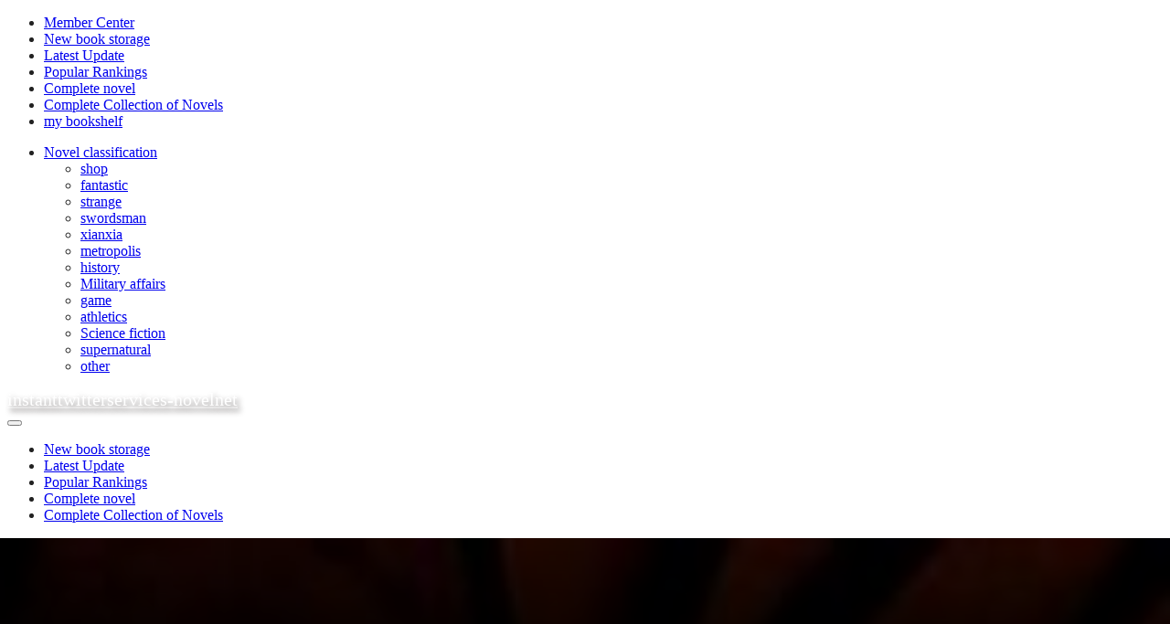

--- FILE ---
content_type: text/html; charset=utf-8
request_url: https://instanttwitterservices.com/novel_282/
body_size: 4627
content:
<!DOCTYPE html>
<html lang="zh-TW">

<head>
  <meta charset="UTF-8">
  <meta name="keywords" content="Wanted Poster: Entan Free full-text traditional novels,Wanted Poster: Entan,Tuo Ba Ruirui,Wanted Poster: Entan free full-text traditional novels">
  <meta name="description" content="The latest chapter of Wanted Poster: Entan is uploaded and reproduced by netizens. instanttwitterservices-novelnet novel is a categoryname} novel with excellent plot and writing. The plot is ups and downs and exciting! instanttwitterservices-novelnet provides free full text traditional novel Wanted Poster: Entan.">
  <meta name="MobileOptimized" content="240"/>
  <meta name="applicable-device" content="mobile"/>
  <meta name="viewport" content="width=device-width, initial-scale=1.0, maximum-scale=1.0, minimum-scale=1.0, user-scalable=no"/>
  <meta http-equiv="Cache-Control" content="no-transform"/>
  <meta http-equiv="Cache-Control" content="max-age=0"/>
  <meta http-equiv="Cache-Control" content="no-siteapp"/>
  <meta name="format-detection" content="telephone=no"/>
  <meta name="apple-mobile-web-app-capable" content="yes"/>
  <meta name="apple-mobile-web-app-status-bar-style" content="black-translucent"/><meta name="viewport" content="width=device-width, initial-scale=1.0">
  <title>Wanted Poster: Entan (Tuo Ba Ruirui) Free full-text Traditional novels Wanted Poster: Entan Online Traditional novels _instanttwitterservices-novelnet</title>
  <link rel="stylesheet" href="/template/bookweb4/css/global.css">
  <link rel="stylesheet" href="/template/bookweb4/lib/bootstrap-4.4.1-dist/css/bootstrap.min.css">
  <link rel="stylesheet" href="/template/bookweb4/lib/material/css/materialdesignicons.min.css">
  <script src="/template/bookweb4/lib/jquery.min.js"></script>
  <script src="/template/bookweb4/lib/bootstrap-4.4.1-dist/js/bootstrap.min.js"></script>
  <script src="/template/bookweb4/lib/bootstrap-4.4.1-dist/js/bootstrap.bundle.min.js"></script>
  <script src="/template/bookweb4/lib/fontawesome.js"></script>

  <script charset="UTF-8" id="LA_COLLECT" src="//sdk.51.la/js-sdk-pro.min.js"></script>
<script>LA.init({id:"L5OD6Na9oQrpO2SX",ck:"L5OD6Na9oQrpO2SX"})</script></head>

<body style="background: rgb(255, 255, 255); color: rgb(34, 34, 34);">
<!-- Top Navigation -->
<div class="d-block d-lg-none">
    <div class="menu_top_div">
        <div>
            <header>
                <div class="wrapper cf">
                    <a class="toggle hc-nav-1"><span></span></a> <!--menu_btn-->
                    <nav id="main-nav">
                        <ul class="second-nav">
                            <li class="nav-log"><a href="/user/index/index.html">
                                    <div class="nav-log-1">
                                        <div class="mr-1"><i class="fa-solid fa-circle-user fa-xl" aria-hidden="true"></i></div>
                                        <div class="nav-log-text">Member Center</div>
                                    </div>
                                </a></li>
                            <li class="nav-up"><a href="/novel/rank/newlist.html?type=4&order=postdate">New book storage</a></li>
                            <li class="nav-new"><a href="/novel/rank/newlist.html?type=3&order=lastupdate">Latest Update</a></li>
                            <li class="nav-rank"><a href="/rank.html">Popular Rankings</a></li>
                            <li class="nav-finish"><a href="/novel/rank/newlist.html?type=1">Complete novel</a></li>
                            <li class="nav-all"><a href="/novel/all/index.html?limit=30">Complete Collection of Novels</a></li>
                            <li class="nav-my"><a href="/user/mark/index.html">my bookshelf </a></li>
                        </ul>
                        <ul class="first-nav">
                            <li class="main-cat-css">
                                <a href="#" target="_blank">Novel classification</a>
                                <ul>
                                    <li><a href="/shop">shop</a></li>
                                                                                                            <li>
                                        <a href="/category/xuanhuan.html?templatename=category">fantastic</a>
                                    </li>
                                                                        <li>
                                        <a href="/category/qihuan.html?templatename=category">strange</a>
                                    </li>
                                                                        <li>
                                        <a href="/category/wuxia.html?templatename=category">swordsman</a>
                                    </li>
                                                                        <li>
                                        <a href="/category/xianxia.html?templatename=category">xianxia</a>
                                    </li>
                                                                        <li>
                                        <a href="/category/dushi.html?templatename=category">metropolis</a>
                                    </li>
                                                                        <li>
                                        <a href="/category/lishi.html?templatename=category">history</a>
                                    </li>
                                                                        <li>
                                        <a href="/category/junshi.html?templatename=category">Military affairs</a>
                                    </li>
                                                                        <li>
                                        <a href="/category/youxi.html?templatename=category">game</a>
                                    </li>
                                                                        <li>
                                        <a href="/category/jingji.html?templatename=category">athletics</a>
                                    </li>
                                                                        <li>
                                        <a href="/category/kehuan.html?templatename=category">Science fiction</a>
                                    </li>
                                                                        <li>
                                        <a href="/category/lingyi.html?templatename=category">supernatural</a>
                                    </li>
                                                                        <li>
                                        <a href="/category/qita.html?templatename=category">other</a>
                                    </li>
                                                                    </ul>
                            </li>
                        </ul>
                    </nav>
                </div>
            </header>
        </div>
        <div class="menu-top-mid"><a href="/" target="_top" style="font-family: Kai font_GB2312,STKaiti; display: block; color: #fff; font-size: 20px; text-shadow: #8c8989 3px 3px 6px;">instanttwitterservices-novelnet</a></div>
        <div class="menu-top-right">
            <a href="/user/mark/index.html"><span class="btn btn-sm btn-outline-light btn_cricle_sm mx-1"><i
                        class="fa-solid fa-book-reader fa-sm" aria-hidden="true"></i></span></a>
            <!--search for-->
            <button type="button" class="btn btn-sm btn-outline-light btn_cricle_sm mx-1" data-toggle="modal"
                    data-target="#modal1"><i class="fa-solid fa-magnifying-glass fa-sm" aria-hidden="true"></i></button>
        </div>
    </div>
</div>
<div class="def_nav_lg d-none d-lg-block">
    <div class="container def_nav_lg_div">
        <div>
            <ul class="m-0 p-0 def_nav_lg_ul">
                <li class="px-1 d_top_btn">
                    <a class="text-white" href="/novel/rank/newlist.html?type=4&order=postdate"><i class="fa-solid fa-book fa-sm px-1"
                                                                 aria-hidden="true"></i>New book storage</a>
                </li>
                <li class="px-1 d_top_btn">
                    <a class="text-white" href="/novel/rank/newlist.html?type=3&order=lastupdate"><i class="far fa-pen-to-square fa-sm px-1"
                                                                 aria-hidden="true"></i>Latest Update</a>
                </li>
                <li class="px-1 d_top_btn">
                    <a class="text-white" href="/rank.html"><i class="fas fa-chart-simple fa-sm px-1"
                                                               aria-hidden="true"></i>Popular Rankings</a>
                </li>
                <li class="px-1 d_top_btn">
                    <a class="text-white" href="/novel/rank/newlist.html?type=1"><i class="fa-solid fa-book-open px-1"
                                                                 aria-hidden="true"></i>Complete novel</a>
                </li>
                <li class="px-1 d_top_btn">
                    <a class="text-white" href="/novel/all/index.html?limit=30"><i class="fas fa-list fa-sm px-1"
                                                                    aria-hidden="true"></i>Complete Collection of Novels</a>
                </li>
            </ul>
        </div>
        <div class="def_nav_lg_btn">
            <a href="/user/mark/index.html"><span class="btn btn-sm btn-outline-light btn_cricle_big mx-1" id="bookmark"
                                       data-toggle="tooltip" data-placement="bottom" title="" data-original-title="my bookshelf "><i
                        class="fas fa-book-reader fa-lg" aria-hidden="true"></i></span></a>
            <a href="/user/index/index.html"><span class="btn btn-sm btn-outline-light btn_cricle_big mx-1" id="log" data-toggle="tooltip"
                                     data-placement="bottom" title="" data-original-title="Member Center"><i class="fas fa-user fa-lg"
                                                                                                        aria-hidden="true"></i></span></a>
        </div>
    </div>
</div>
  <!-- Search pop-up box -->
  <div class="modal fade" id="modal1" tabindex="-1" aria-labelledby="search" style="display: none;" aria-hidden="true">
    <!-- Search Modal -->
    <div class="modal-dialog modal-lg">
      <div class="modal-content">
        <div class="modal-header px-3 py-2">
          <h5 class="modal-title">Novel Search</h5>
          <button type="button" class="close" data-dismiss="modal" aria-label="Close">
            <span aria-hidden="true">×</span>
          </button>
        </div>
        <div class="modal-body">
          <form action="/search/result.html" method="get">
            <div class="search_top_sm m-1 p-1">
              <div class="search_top_sm_ipt">
                <input name="searchkey" type="text" value="" placeholder="Please enter the name of the novel">
              </div>
              <div class="search_top_sm_smt mx-1">
                <button type="submit">search for</button>
              </div>
            </div>
          </form>
        </div>
      </div>
    </div>
  </div>

  <div class="item-bg-div"
    style="background: linear-gradient(rgba(0, 0, 0, 0.5),rgb(0, 0, 0)),url('/cover/92/4a/2a/924a2a3d481dc83fea1c4502b1cf66ed.jpg') no-repeat center; background-size: cover; background-position: 50% 0; background-repeat: no-repeat; width: 100%; left: 0; position: absolute; height: 12rem;">
  </div>

  <div class="item-bg">
    <div class="d-block d-lg-none nav-footer-gap"></div>
    <div class="d-none d-lg-block"> <!--search-lg -->
      <div class="container p-2 mt-2 def_top_lg">
        <a href="/" target="_top" style="font-family: Kai font_GB2312,STKaiti; display: block; color: #fff; font-size: 24px; text-shadow: #8c8989 3px 3px 6px;">instanttwitterservices-novelnet</a>
        <div>
          <li>
            <form class="search-box-main cf" action="/search/result.html" method="get">
              <input name="searchkey" type="text" value="" placeholder="Please enter the name of the novel">
              <button type="submit">search for</button>
            </form>
          </li>
        </div>
      </div>
    </div>
    <div class="item-navbar pl-1">
      <small class="item-navbar-text text-white">
        <a class="text-white" href="/">home page</a>
        <span class="mdi mdi-chevron-right"></span>
        <a class="text-white" href="/category/kehuan.html?templatename=category">Science fiction          <span class="mdi mdi-chevron-right"></span>
        </a><a class="text-white" href="/Wanted_Poster__Entangled_with_the_CEO282/">Wanted Poster: Entan</a>
      </small>
    </div>

    <!-- books -->
    <div class="row m-0 flex-column item-row-div">
      <div class="d-flex flex-row flex-nowrap p-2">
        <!-- cover -->
        <div class="d-none d-md-block col-md-2 p-0 item-cover">
          <img style="width: 100%;" src="/cover/92/4a/2a/924a2a3d481dc83fea1c4502b1cf66ed.jpg">
        </div>
        <!-- information -->
        <div class="col-lg-8 col-md-10 col-sm-12 item_content_box px-2 d-flex flex-column">
          <li class="h2 mb-2">Wanted Poster: Entan</li>
          <li class="text-gray mb-1 item-info-line2">
            <span class="mr-1 item-info-author">author: Tuo Ba Ruirui</span>
            <span class="item-info-date">renew: 2024-08-31</span>
          </li>
          <li class="small text-gray">

          state: <span class="item-info-status">Serialized</span>
          </li>
          <li class="full_text mt-2" style="overflow: hidden; line-height: 18px; height: 72px;">
            <p>Fang Qing lowered her head, reading the newspaper thoughtfully, and couldn't help but exclaim. "Really" Tian Lian beside her didn't even glance up, casually saying,,The sky seemed to ignore his words. A pair of large eyes stared intently at the three characters "Qin Jin," but there was a hint of gritted teeth.  Holding the newspaper, he suddenly crumpled it in his fist.,Fuming, he made up his mind and strode forward with long steps.。</p>          </li>
          <li class="full_text_detail text-right">
            <a href="javascript:void(0);" class="show_hide_button btn btn-sm btn-secondary px-1 py-0"
              onclick="showfull(this);">detailed</a>
          </li>
          <li>
            <div class="comic_funtion_btn my-2">
              <span class="btn btn-sm btn-danger">
                                              <a href="/Wanted_Poster__Entangled_with_the_CEO282/read_1.html"
                  class="text-white">Start watching episode 1</a>
                              </span>
              <a class="btn btn-sm btn-warning text-white" href="/user/mark/add.html?novelid=282" id="bt_bookmark">Add bookmark</a>
              <a class="btn btn-primary btn-sm text-white" data-toggle="modal" data-target="#myModal">Watch history</a>
              <a class="btn btn-success btn-sm text-white" data-toggle="modal" onclick="reverse(this);">order ↓</a>

            </div>
          </li>
        </div>
      </div>
      <div style="text-align:center;margin-top:40px;">
      </div>
      <!-- Chapter List -->
      <div class="p-2 w-100" id="chapters">

        <div class="row m-0 folder" pid="18724520">
          <h3 class="m-0 p-2 w-100">text <span
              id="rp__ctl1_0_rp_0_lb_page_0" class="pc"></span></h3>
          <div class="subtitles w-100">
            <ul p="1" class="row p-2">
                                          <a class="col-sm-12 col-md-6 col-lg-4 py-2 episode_li" href="/Wanted_Poster__Entangled_with_the_CEO282/read_1.html">
                <span class="mdi mdi-rhombus-outline episode_li_dot"></span> Chapter 1              </a>
                          </ul>
          </div>
        </div>

      </div>
    </div>
  </div>
  <div class="modal fade show" id="myModal" tabindex="-1" role="dialog" aria-labelledby="myModalLabel">
    <div class="modal-dialog">
      <div class="modal-content">
        <!-- Frame header -->
        <div class="modal-header">
          <h5 class="modal-title" id="myModalLabel">Watch history</h5>
          <button type="button" id="historydel" class="btn btn-sm btn-danger ml-3" onclick="location.href='/user/history/clear.html'">Clear records</button>
          <button type="button" class="close" data-dismiss="modal" aria-hidden="true">×</button>
        </div>
        <!-- Read History -->
        <div class="modal-body row" id="history">
                            </div>
        <!-- Frame Footer -->
        <div class="modal-footer">
          <button type="button" class="btn btn-sm btn-primary" data-dismiss="modal">close
          </button>
        </div>
      </div>
    </div>
  </div>

  <script src="/template/bookweb4/js/menu_nav.js"></script>
  <script src="/template/bookweb4/js/scroll.js"></script>
  <script src="/template/bookweb4/js/item.js"></script>
  <script src="/template/bookweb4/js/8book.js"></script>
<!-- footer -->
<div class="footer d-none d-md-block d-lg-block">
    <div class="bom_flex">
        <a href="/" target="_top" class="px-3" style="font-family: 楷體_GB2312,STKaiti; display: block; white-space: nowrap; color: #0065b5; font-size: 30px; text-shadow: #8c8989 3px 3px 6px;">instanttwitterservices-novelnet</a>
        <li class="px-3 text-gray">

        All content on this website comes from the internet and is uploaded and managed by members themselves. The copyright of the collected works and books belongs to the original authors and cannot be used for commercial purposes in any form. If you have any copyright questions or if the content of your work violates relevant laws, please send an email to <a href="/cdn-cgi/l/email-protection" class="__cf_email__" data-cfemail="3e5f5a5357507e4f4b525f50555b5457105d5153">[email&#160;protected]</a>， we will handle it as soon as possible。
        </li>
    </div>
    <div id="firendlink" class="bom_flex xs-hidden" style="flex-wrap: wrap;justify-content: flex-start;">
    friendship connection：
                    </div>
    <div style="text-align: center">
        <a href="/sitemap/pc/index.xml">sitemap</a>
    </div>
</div>

<script data-cfasync="false" src="/cdn-cgi/scripts/5c5dd728/cloudflare-static/email-decode.min.js"></script><script defer src="https://static.cloudflareinsights.com/beacon.min.js/vcd15cbe7772f49c399c6a5babf22c1241717689176015" integrity="sha512-ZpsOmlRQV6y907TI0dKBHq9Md29nnaEIPlkf84rnaERnq6zvWvPUqr2ft8M1aS28oN72PdrCzSjY4U6VaAw1EQ==" data-cf-beacon='{"version":"2024.11.0","token":"ead20a4dafee486693385f52507f16ee","r":1,"server_timing":{"name":{"cfCacheStatus":true,"cfEdge":true,"cfExtPri":true,"cfL4":true,"cfOrigin":true,"cfSpeedBrain":true},"location_startswith":null}}' crossorigin="anonymous"></script>
</body>

</html>